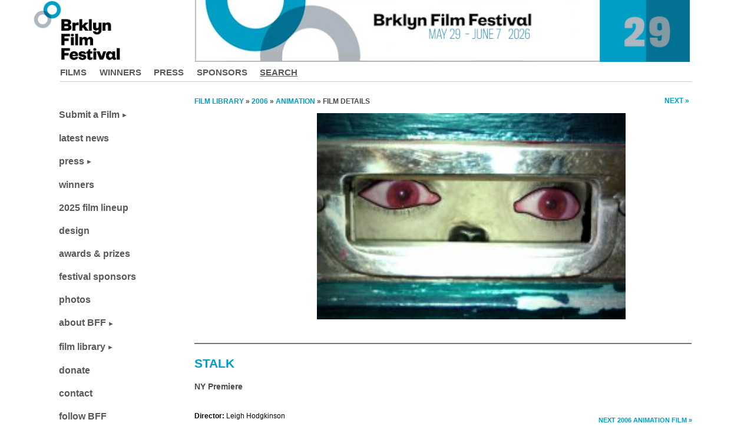

--- FILE ---
content_type: text/html; charset=UTF-8
request_url: https://www.brooklynfilmfestival.org/film-detail?fid=660
body_size: 7579
content:
<!DOCTYPE html>
<html lang="en-US">
<head>
	<!-- Google tag (gtag.js) --> <script async src="https://www.googletagmanager.com/gtag/js?id=G-2T25PD40R6"></script> <script> window.dataLayer = window.dataLayer || []; function gtag(){dataLayer.push(arguments);} gtag('js', new Date()); gtag('config', 'G-2T25PD40R6'); </script>
	<meta charset="UTF-8" />
	<meta http-equiv="X-UA-Compatible" content="IE=edge" />
	<meta name="viewport" content="width=device-width, initial-scale=1.0" />

	<meta name=”theme-color” content=”#009dc4” />
<title>STALK by Leigh Hodgkinson @ Brooklyn Film Festival</title>
<meta name='robots' content='max-image-preview:large' />
<link rel='dns-prefetch' href='//s.w.org' />
		<script type="text/javascript">
			window._wpemojiSettings = {"baseUrl":"https:\/\/s.w.org\/images\/core\/emoji\/13.0.1\/72x72\/","ext":".png","svgUrl":"https:\/\/s.w.org\/images\/core\/emoji\/13.0.1\/svg\/","svgExt":".svg","source":{"concatemoji":"https:\/\/www.brooklynfilmfestival.org\/wp-includes\/js\/wp-emoji-release.min.js?ver=5.7.2"}};
			!function(e,a,t){var n,r,o,i=a.createElement("canvas"),p=i.getContext&&i.getContext("2d");function s(e,t){var a=String.fromCharCode;p.clearRect(0,0,i.width,i.height),p.fillText(a.apply(this,e),0,0);e=i.toDataURL();return p.clearRect(0,0,i.width,i.height),p.fillText(a.apply(this,t),0,0),e===i.toDataURL()}function c(e){var t=a.createElement("script");t.src=e,t.defer=t.type="text/javascript",a.getElementsByTagName("head")[0].appendChild(t)}for(o=Array("flag","emoji"),t.supports={everything:!0,everythingExceptFlag:!0},r=0;r<o.length;r++)t.supports[o[r]]=function(e){if(!p||!p.fillText)return!1;switch(p.textBaseline="top",p.font="600 32px Arial",e){case"flag":return s([127987,65039,8205,9895,65039],[127987,65039,8203,9895,65039])?!1:!s([55356,56826,55356,56819],[55356,56826,8203,55356,56819])&&!s([55356,57332,56128,56423,56128,56418,56128,56421,56128,56430,56128,56423,56128,56447],[55356,57332,8203,56128,56423,8203,56128,56418,8203,56128,56421,8203,56128,56430,8203,56128,56423,8203,56128,56447]);case"emoji":return!s([55357,56424,8205,55356,57212],[55357,56424,8203,55356,57212])}return!1}(o[r]),t.supports.everything=t.supports.everything&&t.supports[o[r]],"flag"!==o[r]&&(t.supports.everythingExceptFlag=t.supports.everythingExceptFlag&&t.supports[o[r]]);t.supports.everythingExceptFlag=t.supports.everythingExceptFlag&&!t.supports.flag,t.DOMReady=!1,t.readyCallback=function(){t.DOMReady=!0},t.supports.everything||(n=function(){t.readyCallback()},a.addEventListener?(a.addEventListener("DOMContentLoaded",n,!1),e.addEventListener("load",n,!1)):(e.attachEvent("onload",n),a.attachEvent("onreadystatechange",function(){"complete"===a.readyState&&t.readyCallback()})),(n=t.source||{}).concatemoji?c(n.concatemoji):n.wpemoji&&n.twemoji&&(c(n.twemoji),c(n.wpemoji)))}(window,document,window._wpemojiSettings);
		</script>
		<style type="text/css">
img.wp-smiley,
img.emoji {
	display: inline !important;
	border: none !important;
	box-shadow: none !important;
	height: 1em !important;
	width: 1em !important;
	margin: 0 .07em !important;
	vertical-align: -0.1em !important;
	background: none !important;
	padding: 0 !important;
}
</style>
	<link rel='stylesheet' id='wp-block-library-css'  href='https://www.brooklynfilmfestival.org/wp-includes/css/dist/block-library/style.min.css?ver=5.7.2' type='text/css' media='all' />
<link rel='stylesheet' id='abmp-ff-films-css'  href='https://www.brooklynfilmfestival.org/wp-content/plugins/abmp-ff-films/public/css/abmp-ff-films-public.css?ver=1.0.0' type='text/css' media='all' />
<link rel='stylesheet' id='alo-easymail-css'  href='https://www.brooklynfilmfestival.org/wp-content/themes/one-blog-child/alo-easymail.css?ver=5.7.2' type='text/css' media='all' />
<link rel='stylesheet' id='parent-style-css'  href='https://www.brooklynfilmfestival.org/wp-content/themes/one-blog/style.css?ver=5.1.1' type='text/css' media='all' />
<link rel='stylesheet' id='flexslider-css'  href='https://www.brooklynfilmfestival.org/wp-content/themes/one-blog/css/flexslider.css?ver=5.7.2' type='text/css' media='all' />
<link rel='stylesheet' id='slicknav-css'  href='https://www.brooklynfilmfestival.org/wp-content/themes/one-blog/css/slicknav.min.css?ver=5.7.2' type='text/css' media='all' />
<link rel='stylesheet' id='one-blog-custom-css'  href='https://www.brooklynfilmfestival.org/wp-content/themes/one-blog-child/style-20241123.css?ver=20240522' type='text/css' media='all' />
<link rel='stylesheet' id='cinesend-css'  href='https://www.brooklynfilmfestival.org/wp-content/themes/one-blog-child/cinesend-20240414.css?ver=20240414' type='text/css' media='all' />
<link rel='stylesheet' id='etsy_shop_style-css'  href='https://www.brooklynfilmfestival.org/wp-content/plugins/etsy-shop/etsy-shop.css?ver=3.0.4' type='text/css' media='all' />
<script type='text/javascript' src='https://www.brooklynfilmfestival.org/wp-includes/js/jquery/jquery.min.js?ver=3.5.1' id='jquery-core-js'></script>
<script type='text/javascript' src='https://www.brooklynfilmfestival.org/wp-includes/js/jquery/jquery-migrate.min.js?ver=3.3.2' id='jquery-migrate-js'></script>
<script type='text/javascript' src='https://www.brooklynfilmfestival.org/wp-content/plugins/abmp-ff-films/public/js/abmp-ff-films-public.js?ver=1.0.0' id='abmp-ff-films-js'></script>
<script type='text/javascript' src='https://www.brooklynfilmfestival.org/wp-content/themes/one-blog/js/jquery.flexslider-min.js?ver=5.7.2' id='flexslider-js'></script>
<script type='text/javascript' src='https://www.brooklynfilmfestival.org/wp-content/themes/one-blog/js/jquery.slicknav.min.js?ver=5.7.2' id='slicknav-js'></script>
<script type='text/javascript' src='https://www.brooklynfilmfestival.org/wp-content/themes/one-blog/../one-blog-child/js/scripts-20220604.js?ver=5.7.2' id='one-blog-custom-js'></script>
<link rel="https://api.w.org/" href="https://www.brooklynfilmfestival.org/wp-json/" /><link rel="alternate" type="application/json" href="https://www.brooklynfilmfestival.org/wp-json/wp/v2/pages/5" /><link rel="wlwmanifest" type="application/wlwmanifest+xml" href="https://www.brooklynfilmfestival.org/wp-includes/wlwmanifest.xml" /> 
<meta name="generator" content="WordPress 5.7.2" />
<link rel='shortlink' href='https://www.brooklynfilmfestival.org/?p=5' />
<link rel="alternate" type="application/json+oembed" href="https://www.brooklynfilmfestival.org/wp-json/oembed/1.0/embed?url=https%3A%2F%2Fwww.brooklynfilmfestival.org%2Ffilm-detail" />
<link rel="alternate" type="text/xml+oembed" href="https://www.brooklynfilmfestival.org/wp-json/oembed/1.0/embed?url=https%3A%2F%2Fwww.brooklynfilmfestival.org%2Ffilm-detail&#038;format=xml" />
<script type='text/javascript' src='https://www.brooklynfilmfestival.org/wp-includes/js/tw-sack.min.js?ver=1.6.1' id='sack-js'></script>
	<script type="text/javascript">
		//<![CDATA[
				function alo_em_pubblic_form ()
		{

			var alo_cf_array = new Array();
									document.alo_easymail_widget_form.submit.value="sending...";
			document.alo_easymail_widget_form.submit.disabled = true;
			document.getElementById('alo_em_widget_loading').style.display = "inline";
			document.getElementById('alo_easymail_widget_feedback').innerHTML = "";

			var alo_em_sack = new sack("https://www.brooklynfilmfestival.org/wp-admin/admin-ajax.php" );

			alo_em_sack.execute = 1;
			alo_em_sack.method = 'POST';
			alo_em_sack.setVar( "action", "alo_em_pubblic_form_check" );
						alo_em_sack.setVar( "alo_em_opt_email", document.alo_easymail_widget_form.alo_em_opt_email.value );

			alo_em_sack.setVar( "alo_em_privacy_agree", ( document.getElementById('alo_em_privacy_agree').checked ? 1 : 0 ) );

						alo_em_sack.setVar( "alo_easymail_txt_generic_error", 'Error during operation.' );
			alo_em_sack.setVar( "alo_em_error_email_incorrect", "The e-mail address is not correct");
			alo_em_sack.setVar( "alo_em_error_name_empty", "The name field is empty");
			alo_em_sack.setVar( "alo_em_error_privacy_empty", "The Privacy Policy field is empty");
						alo_em_sack.setVar( "alo_em_error_email_added", "Warning: this email address has already been subscribed, but not activated. We are now sending another activation email");
			alo_em_sack.setVar( "alo_em_error_email_activated", "Warning: this email address has already been subscribed");
			alo_em_sack.setVar( "alo_em_error_on_sending", "Error during sending: please try again");
			alo_em_sack.setVar( "alo_em_txt_ok", "Subscription successful. You will receive an e-mail with a link. You have to click on the link to activate your subscription.");
			alo_em_sack.setVar( "alo_em_txt_subscribe", "Subscribe");
			alo_em_sack.setVar( "alo_em_lang_code", "");

			var cbs = document.getElementById('alo_easymail_widget_form').getElementsByTagName('input');
			var length = cbs.length;
			var lists = "";
			for (var i=0; i < length; i++) {
				if (cbs[i].name == 'alo_em_form_lists' +'[]' && cbs[i].type == 'checkbox') {
					if ( cbs[i].checked ) lists += cbs[i].value + ",";
				}
			}
			alo_em_sack.setVar( "alo_em_form_lists", lists );
			alo_em_sack.setVar( "alo_em_nonce", 'e4a497216b' );
			alo_em_sack.runAJAX();

			return true;

		}
				//]]>
	</script>
	<link rel="canonical" href="https://www.brooklynfilmfestival.org/film-detail?fid=660" />
<meta name="description" content="Cast & Crew, Contact Info - Synopsis: Lonely Bunny has an unusual admirer whose desperate attempts to get her attention intrigues her. In this dark fairy tale, emptiness is substituted for desire" />
<style type="text/css">.recentcomments a{display:inline !important;padding:0 !important;margin:0 !important;}</style><link rel="icon" href="https://www.brooklynfilmfestival.org/wp-content/uploads/2019/04/favicon-150x150.png" sizes="32x32" />
<link rel="icon" href="https://www.brooklynfilmfestival.org/wp-content/uploads/2019/04/favicon.png" sizes="192x192" />
<link rel="apple-touch-icon" href="https://www.brooklynfilmfestival.org/wp-content/uploads/2019/04/favicon.png" />
<meta name="msapplication-TileImage" content="https://www.brooklynfilmfestival.org/wp-content/uploads/2019/04/favicon.png" />

	<!-- Global site tag (gtag.js) - Google AdWords: 817383020 -->
	<script async src="https://www.googletagmanager.com/gtag/js?id=AW-817383020"></script>
	<script>
	  window.dataLayer = window.dataLayer || [];
	  function gtag(){dataLayer.push(arguments);}
	  gtag('js', new Date());
	  gtag('config', 'AW-817383020');
	</script>
	<!-- Event snippet for Conversion from Ads conversion page -->
	<script>
	  gtag('event', 'conversion', {'send_to': 'AW-817383020/ZfpvCK-Qh38Q7IzhhQM'});
	</script>
</head>
<body class="page-template page-template-page-cleanpage page-template-page-cleanpage-php page page-id-5">
		<header id="head">
				<a href="https://www.brooklynfilmfestival.org"><div class="ff-mobile-logo">
			<img src="https://www.brooklynfilmfestival.org/wp-content/themes/one-blog-child/images/bff-cropped_logo_b.png" />
		</div>
		<div class="ff-mobile-sitename">Brooklyn Film Festival</div></a>
		<div class="head-fixed">
			<div class="head-top">
				<div class="container">
					<div class="head-nav">
						<div class="menu-menu-1-container"><ul id="menu-menu-1" class="menu"><li id="menu-item-2244" class="menu-item menu-item-type-custom menu-item-object-custom menu-item-2244"><a href="https://www.brooklynfilmfestival.org/film-library?order=catname&#038;eid=28">Films</a></li>
<li id="menu-item-2243" class="menu-item menu-item-type-post_type menu-item-object-page menu-item-2243"><a href="https://www.brooklynfilmfestival.org/winners">Winners</a></li>
<li id="menu-item-116" class="menu-item menu-item-type-post_type menu-item-object-page menu-item-116"><a href="https://www.brooklynfilmfestival.org/press-coverage">Press</a></li>
<li id="menu-item-117" class="menu-item menu-item-type-post_type menu-item-object-page menu-item-117"><a href="https://www.brooklynfilmfestival.org/festival-sponsors">Sponsors</a></li>
<li id="menu-item-1994" class="menu-item menu-item-type-post_type menu-item-object-page menu-item-1994"><a href="https://www.brooklynfilmfestival.org/search">Search</a></li>
</ul></div>					</div>
					<div class="head-socials">
						<ul>
													</ul>
					</div>
					<div class="clear"></div>
				</div>
			</div>
		</div><!--//head-fixed-->
		
		<div class="head-logo">
			<div class="container">
				<div class="minilogo">
					<a href="https://www.brooklynfilmfestival.org"><img class="minilogo" src="https://www.brooklynfilmfestival.org/wp-content/themes/one-blog-child/images/top_logo_b.png" alt="Brooklyn Film Festival"></a>
				</div>
				<div class="logo">
				<a href="https://www.brooklynfilmfestival.org/festival"><img src="https://www.brooklynfilmfestival.org/wp-content/uploads/2025/06/29th-website-banner.jpg" class="logo" alt="logo"></a>				</div>
			</div>
		</div>
		
	</header>
	
<script type="text/javascript">
    var feedback_emailTo="feedbacket@wbff.org";
    var feedback_hexColor="#009dc4";
    var feedback_buttonText = "Feedback?";
    var feedback_yourEmail = "optional";
    var feedback_placement = "right";
</script>
<script src="https://feedbacket.com/app/v1.1/feedback.js"></script>

<div class="content">
		<div class="container">
					<div class="post_content">
								<article id="post-5" class="post_box post-5 page type-page status-publish hentry">
				<div id="ff-film-container">
<div class="ff-column ff-navi-a"><a href="https://www.brooklynfilmfestival.org/film-library">Film library</a> » <a href="https://www.brooklynfilmfestival.org/film-library?eid=9">2006</a> » <a href="https://www.brooklynfilmfestival.org/film-library?eid=9&#038;cid=5">ANIMATION</a> » Film details</div>
<div class="ff-column ff-navi-b"><a href="https://www.brooklynfilmfestival.org/film-detail?fid=661">Next »</a></div>
<div class="ff-film-image-container">
<div class="ff-film-slides">
<div class="ff-slide ff-slideshow-fade"><div class="ff-slide-number">1/1</div><img src="https://www.brooklynfilmfestival.org/wp-content/uploads/2006/01/stalk.jpg" alt="STALK - still #1" /></div>
</div>
</div>
<hr />
<h1 id="ff-film-title">STALK</h1>
<div class="ff-film-premiere"><strong>NY Premiere</strong></div>
<br /><div class="ff-column ff-navi-c"><br /><a href="https://www.brooklynfilmfestival.org/film-detail?fid=558">Next 2006 Animation film »</a>
<br /><a href="https://www.brooklynfilmfestival.org/film-detail?fid=661">Next 2006 film »</a>
<br /><br /><a href="https://www.brooklynfilmfestival.org/film-library?eid=9&#038;order=catname">2006 films »</a>
<br /><a href="https://www.brooklynfilmfestival.org/film-library?eid=9&#038;cid=Animation">2006 Animation films »</a>
</div>
<div class="ff-navi-d"><p><a href="https://www.brooklynfilmfestival.org/film-detail?fid=661">next<br />film</a></p>
<hr /><p><a href="https://www.brooklynfilmfestival.org/film-library?eid=9&#038;order=catname">2006<br />lineup</a></p>
<hr /></div>
<div class="ff-film-director"><p><strong>Director:</strong> Leigh Hodgkinson</p></div>
<div class="ff-film-data-container">
<p><span class="ff-film-countries-year-length">England, 2005, 8 min</span></p>
<p><span class="ff-data-title">Festival Year:</span><span class="ff-film-data">2006</span></p>
<p><span class="ff-data-title">Category:</span><span class="ff-film-data"><a href="https://www.brooklynfilmfestival.org/film-library?eid=9&#038;cid=5">Animation</a></span></p>
</div>
<div class="ff-film-info-container">
<p><span class="ff-info-title">Crew:</span><span class="ff-film-info">Producer: Liz Chan 
- Executive Producer: Maria Manton 
- Production Co: Slinky Pictures 
- Blue Screen Cinematography: Peter Ellmore 
- Bunny Armature: Andre Masters 
- Bunny Toy: Lorraine Hodgkinson 
- Animation and Compositing : Steve Smith 
- Additional Mattes : John Taylor 
- Sound Design & Mix: Barnaby Templer, Jake Roberts of Fonic 
- Musician: Simon Allen 
- On-line Post Production: One Post</span></p>
<p><span class="ff-info-title">Sales:</span><span class="ff-film-info">Maria Manton c/o Slinky Pictures,
Old Truman Brewery, 91 Brick Lane, 
London, E1 6QL ,UK- T: +44 (0) 207 247 6444</span></p>
<p><span class="ff-info-title">Email:</span><span class="ff-film-info">production&#64;slinkypics.com</span></p>
</div>
<div class="ff-film-details-container">
<div class="ff-film-synopsis">
<h2>Synopsis</h2><p>Lonely Bunny has an unusual admirer whose desperate attempts to get her attention intrigues her. In this dark fairy tale, emptiness is substituted for desire as Bunny gets closer to meeting her mysterious suitor.</p></div>
<div class="ff-film-director-bio">
<h2>About the director</h2>
<p>Leigh Hodgkinson graduated from the University of Hull in 1995 with a First in graphic design. 1999 saw her starting a post-graduate course in Animation Direction at the National Film and Television School where she made two short animated films, "Excess Baggage" and "Novelty". "Novelty" has since toured festivals worldwide bringing home numerous awards including the 2002 British Animation Award for Best Creative Use of New Media. 

Since leaving the NFTS, Leigh has made a further three films; the first, "Matryoshka", was for Sonimation, a sound and animation collaboration commission that toured the UK in 2001. The second, "Sprung", was a one minute film which was made on channel 4's 2001 TV series "Celmates", where 5 animators were locked in a room for 72 hours with only pencils, computers and their wits and left to create a film. The third, "Moo(n)", a Channel 4/AIR commission, was completed in 2003 and is still being screened at festivals internationally. "Moo(n)" has won several awards and commendations, and was selected for The Sundance Film Festival 2004. Leighs latest short film "Stalk" was commissioned as part of the Pulse scheme with the London Film Fund. She has recently completed work at Tiger Aspect as art director for a new 26 episode animated series called "Charlie and Lola", based on the books by Lauren Child.</p></div>
<h2>Related links</h2>
<p class="ff-film-link"><a class="ff-film-link-button" href="http://www.slinkypics.com" title="www.slinkypics.com" rel="noopener" target="_blank">www.slinkypics.com</a></p>
<p class="ff-film-link"><a class="ff-film-link-button" href="http://www.hoonpatrol.co.uk" title="Director's Site" rel="noopener" target="_blank">Director's Site</a></p>
<p class="ff-film-link"><a class="ff-film-link-button" href="https://www.imdb.com/title/tt0811081/" title="IMDb" rel="noopener" target="_blank">IMDb</a> <a href="https://www.imdb.com/title/tt0811081/" title="IMDb" rel="noopener" target="_blank">Vote or Review</a></p>
<p class="ff-film-link"><a class="ff-film-link-button" href="https://www.google.com/search?q=film+STALK+Hodgkinson" title="Google Advanced Search" rel="noopener" target="_blank">Google</a> <a href="https://www.google.com/search?q=film+STALK+Hodgkinson" title="Google Advanced Search" rel="noopener" target="_blank">Search</a></p>
</div>
</div>

			</article>
			<div class="clear"></div>
								</div>
		<div class="sidebar">
<div class="side-nav"><ul id="menu-menu-2" class="menu"><li id="menu-item-11937" class="menu-item menu-item-type-post_type menu-item-object-page menu-item-has-children menu-item-11937"><a href="https://www.brooklynfilmfestival.org/submit">Submit a Film</a>
<ul class="sub-menu">
	<li id="menu-item-10743" class="menu-item menu-item-type-post_type menu-item-object-page menu-item-10743"><a href="https://www.brooklynfilmfestival.org/submit">faq</a></li>
</ul>
</li>
<li id="menu-item-89" class="menu-item menu-item-type-post_type menu-item-object-page menu-item-home menu-item-89"><a href="https://www.brooklynfilmfestival.org/">latest news</a></li>
<li id="menu-item-6096" class="menu-item menu-item-type-custom menu-item-object-custom menu-item-has-children menu-item-6096"><a href="https://www.brooklynfilmfestival.org/press-coverage">press</a>
<ul class="sub-menu">
	<li id="menu-item-97" class="menu-item menu-item-type-post_type menu-item-object-page menu-item-97"><a href="https://www.brooklynfilmfestival.org/press-releases">press releases</a></li>
	<li id="menu-item-95" class="menu-item menu-item-type-post_type menu-item-object-page menu-item-95"><a href="https://www.brooklynfilmfestival.org/press-coverage">coverage</a></li>
</ul>
</li>
<li id="menu-item-10718" class="menu-item menu-item-type-custom menu-item-object-custom menu-item-10718"><a href="https://www.brooklynfilmfestival.org/winners">winners</a></li>
<li id="menu-item-11807" class="menu-item menu-item-type-custom menu-item-object-custom menu-item-11807"><a href="https://www.brooklynfilmfestival.org/film-library?order=catname&#038;eid=28">2025 film lineup</a></li>
<li id="menu-item-11793" class="menu-item menu-item-type-custom menu-item-object-custom menu-item-11793"><a href="https://www.brooklynfilmfestival.org/design">design</a></li>
<li id="menu-item-9291" class="menu-item menu-item-type-post_type menu-item-object-page menu-item-9291"><a href="https://www.brooklynfilmfestival.org/awards">awards &#038; prizes</a></li>
<li id="menu-item-8472" class="menu-item menu-item-type-post_type menu-item-object-page menu-item-8472"><a href="https://www.brooklynfilmfestival.org/festival-sponsors">festival sponsors</a></li>
<li id="menu-item-6149" class="menu-item menu-item-type-post_type menu-item-object-page menu-item-6149"><a href="https://www.brooklynfilmfestival.org/photos">photos</a></li>
<li id="menu-item-100" class="menu-item menu-item-type-post_type menu-item-object-page menu-item-has-children menu-item-100"><a href="https://www.brooklynfilmfestival.org/about">about BFF</a>
<ul class="sub-menu">
	<li id="menu-item-104" class="menu-item menu-item-type-post_type menu-item-object-page menu-item-104"><a href="https://www.brooklynfilmfestival.org/staff">2025 staff</a></li>
	<li id="menu-item-102" class="menu-item menu-item-type-post_type menu-item-object-page menu-item-102"><a href="https://www.brooklynfilmfestival.org/film-society">film society</a></li>
	<li id="menu-item-101" class="menu-item menu-item-type-post_type menu-item-object-page menu-item-101"><a href="https://www.brooklynfilmfestival.org/about">film festival</a></li>
	<li id="menu-item-3780" class="menu-item menu-item-type-post_type menu-item-object-page menu-item-3780"><a href="https://www.brooklynfilmfestival.org/judges">judges</a></li>
	<li id="menu-item-8660" class="menu-item menu-item-type-post_type menu-item-object-page menu-item-8660"><a href="https://www.brooklynfilmfestival.org/exchange-archives">exchange archive</a></li>
	<li id="menu-item-8545" class="menu-item menu-item-type-post_type menu-item-object-page menu-item-8545"><a href="https://www.brooklynfilmfestival.org/bff-themes">festival themes</a></li>
</ul>
</li>
<li id="menu-item-7425" class="menu-item menu-item-type-post_type menu-item-object-page menu-item-has-children menu-item-7425"><a href="https://www.brooklynfilmfestival.org/film-years">film library</a>
<ul class="sub-menu">
	<li id="menu-item-7651" class="menu-item menu-item-type-post_type menu-item-object-page menu-item-7651"><a href="https://www.brooklynfilmfestival.org/film-years">films by year</a></li>
	<li id="menu-item-6095" class="menu-item menu-item-type-custom menu-item-object-custom menu-item-6095"><a href="https://www.brooklynfilmfestival.org/film-library?eid=24&#038;cid=0&#038;cnt=0&#038;order=premiere&#038;submit_search=search&#038;kw=&#038;match=exact">films by premiere</a></li>
	<li id="menu-item-7426" class="menu-item menu-item-type-post_type menu-item-object-page menu-item-7426"><a href="https://www.brooklynfilmfestival.org/film-years">films by edition</a></li>
	<li id="menu-item-7427" class="menu-item menu-item-type-post_type menu-item-object-page menu-item-7427"><a href="https://www.brooklynfilmfestival.org/film-categories">films by category</a></li>
	<li id="menu-item-6093" class="menu-item menu-item-type-custom menu-item-object-custom menu-item-6093"><a href="https://www.brooklynfilmfestival.org/film-library?eid=24&#038;cid=0&#038;cnt=0&#038;order=country&#038;submit_search=search&#038;kw=&#038;match=exact">films by country</a></li>
	<li id="menu-item-6092" class="menu-item menu-item-type-custom menu-item-object-custom menu-item-6092"><a href="https://www.brooklynfilmfestival.org/film-library?eid=24&#038;cid=0&#038;cnt=0&#038;order=title&#038;submit_search=search&#038;kw=&#038;match=exact">films a to z</a></li>
</ul>
</li>
<li id="menu-item-9757" class="menu-item menu-item-type-post_type menu-item-object-page menu-item-9757"><a href="https://www.brooklynfilmfestival.org/donate">donate</a></li>
<li id="menu-item-110" class="menu-item menu-item-type-post_type menu-item-object-page menu-item-110"><a href="https://www.brooklynfilmfestival.org/contact-us">contact</a></li>
<li id="menu-item-87" class="menu-item menu-item-type-post_type menu-item-object-page menu-item-87"><a href="https://www.brooklynfilmfestival.org/follow">follow BFF</a></li>
</ul></div></div>
		<div class="clear"></div>
		</div>
	</div>
		<footer id="foot">
			<div class="main-foot">
				<div class="container">
															<div class="ff-footer-social">
												<a class="facebook" href="https://www.facebook.com/BrooklynFilmFestival" rel="noopener" target="_blank" title="Join Us"></a>
						<a class="bluesky" href="https://bsky.app/profile/brooklynfest.bsky.social" rel="noopener" target="blank" title="Join Us"></a>
						<a class="flickr" href="https://www.flickr.com/photos/brooklynfilmfestival/sets/" rel="noopener" target="_blank" title="flickr"></a>
						<a class="instagram" href="https://instagram.com/brooklynfilmfestival/" rel="noopener" target="_blank" title="Join Us"></a>
						<a class="pinterest" href="https://www.pinterest.com/brooklynfest/" rel="noopener" target="_blank" title="Join Us"></a>
						<a class="twitter" href="https://twitter.com/brooklynfest" rel="noopener" target="blank" title="Join Us"></a>
						<a class="youtube" href="http://www.youtube.com/brooklynfest" rel="noopener" target="_blank" title="Join Us"></a>
						<a class="vimeo" href="https://vimeo.com/brooklynfilmfestival" rel="noopener" target="_blank" title="Vimeo"></a>
						<hr />
						<div class="ff-footer-inner">
							<a href="https://www.brooklynfilmfestival.org/about">ABOUT</a>
							<a href="https://www.brooklynfilmfestival.org/contact-us">CONTACT</a>
							<a href="https://www.brooklynfilmfestival.org/follow">FOLLOW US</a>
							<a href="https://www.brooklynfilmfestival.org/news">NEWS</a>
						</div>
						<div class="ff-footer-newsletter">
																					<div id='alo_em_widget_loading' class='alo_em_widget_loading' style='display:none;'><img src='https://local-wpstaging/wp-content/plugins/alo-easymail/images/wpspin_light.gif' alt='' style='vertical-align:middle' /> sending...</div>
<div id='alo_easymail_widget_feedback'></div>
<form name='alo_easymail_widget_form' id='alo_easymail_widget_form' class='alo_easymail_widget_form alo_easymail_widget_form_public' method='post' action='' onsubmit='alo_em_pubblic_form();return false;'>
<table class='alo_easymail_form_table'><tbody>
  <tr>
          </tr>
  <tr>
    <td><input type='text' name='alo_em_opt_email' value='' id='opt_email' maxlength='50' placeholder="Your email address" class='input-text' /></td>
  </tr>
</tbody></table>
<div class='alo_easymail_disclaimer'><label for='alo_em_privacy_agree'><input type='checkbox' name='alo_em_privacy_agree' id='alo_em_privacy_agree' value='yes' class='input-checkbox' /><span class="ff-em-privacy-agree">I agree<span></label></div>
<input type='submit' name='submit' value='Subscribe' class='input-submit' />
</form>
						</div>
					</div>
									</div>
			</div>
			<div class="bottom-foot">
				<div class="container">
					<p class="credits">2026 Brooklyn Film Festival is a 501(c)(3) non-profit organization</p>
				</div>
			</div>
		</footer>
		<script type='text/javascript' id='ajax-text-field-script-js-extra'>
/* <![CDATA[ */
var ajax_text_field_params = {"ajax_url":"https:\/\/www.brooklynfilmfestival.org\/wp-admin\/admin-ajax.php"};
/* ]]> */
</script>
<script type='text/javascript' src='https://www.brooklynfilmfestival.org/wp-content/plugins/abmp-ff-films/public/js/ajax-text-field.js?ver=1.0' id='ajax-text-field-script-js'></script>
<script type='text/javascript' src='https://www.brooklynfilmfestival.org/wp-includes/js/tinymce/tinymce.min.js?ver=5.7.2' id='tinymce-js'></script>
<script type='text/javascript' id='abmp-dropzone-editable-text-script-js-extra'>
/* <![CDATA[ */
var ajax_object = {"ajax_url":"https:\/\/www.brooklynfilmfestival.org\/wp-admin\/admin-ajax.php"};
/* ]]> */
</script>
<script type='text/javascript' src='https://www.brooklynfilmfestival.org/wp-content/plugins/abmp-ff-films/public/js/abmp-dropzone-editable-text.js?ver=1.0' id='abmp-dropzone-editable-text-script-js'></script>
<script type='text/javascript' src='https://www.brooklynfilmfestival.org/wp-content/themes/one-blog-child/js/slideshow.js?ver=1.0' id='slideshow-js'></script>
<script type='text/javascript' src='https://www.brooklynfilmfestival.org/wp-includes/js/imagesloaded.min.js?ver=4.1.4' id='imagesloaded-js'></script>
<script type='text/javascript' src='https://www.brooklynfilmfestival.org/wp-includes/js/wp-embed.min.js?ver=5.7.2' id='wp-embed-js'></script>
		<script type="text/javascript">

		  var _gaq = _gaq || [];
		  _gaq.push(['_setAccount', 'UA-2610966-2']);
		  _gaq.push(['_trackPageview']);

		  (function() {
		    var ga = document.createElement('script'); ga.type = 'text/javascript'; ga.async = true;
		    ga.src = ('https:' == document.location.protocol ? 'https://ssl' : 'http://www') + '.google-analytics.com/ga.js';
		    var s = document.getElementsByTagName('script')[0]; s.parentNode.insertBefore(ga, s);
		  })();

		</script>
	</body>
</html>


--- FILE ---
content_type: text/javascript
request_url: https://www.brooklynfilmfestival.org/wp-content/plugins/abmp-ff-films/public/js/ajax-text-field.js?ver=1.0
body_size: 356
content:
// XXX (!) DEBUG - TEST

jQuery(document).ready(function($) {
    $('#ajax-text').keypress(function(event) {
        // Check if the Enter key (key code 13) is pressed
        if (event.which == 13) {
            // Prevent default form submission behavior
            event.preventDefault();
            // Get the text from the input field
            var text = $(this).val();
            // Send AJAX request
            $.ajax({
                url: '/wp-admin/admin-ajax.php', // Specify the AJAX URL directly
                type: 'post',
                data: {
                    action: 'ajax_text_field',
                    text: text
                },
                success: function(response) {
                    // Append the response to a container on the page
                    $('#ajax-response').append('<div>' + response + '</div>');
                    // Clear the input field
                    $('#ajax-text').val('');
                }
            });
        }
    });
});

